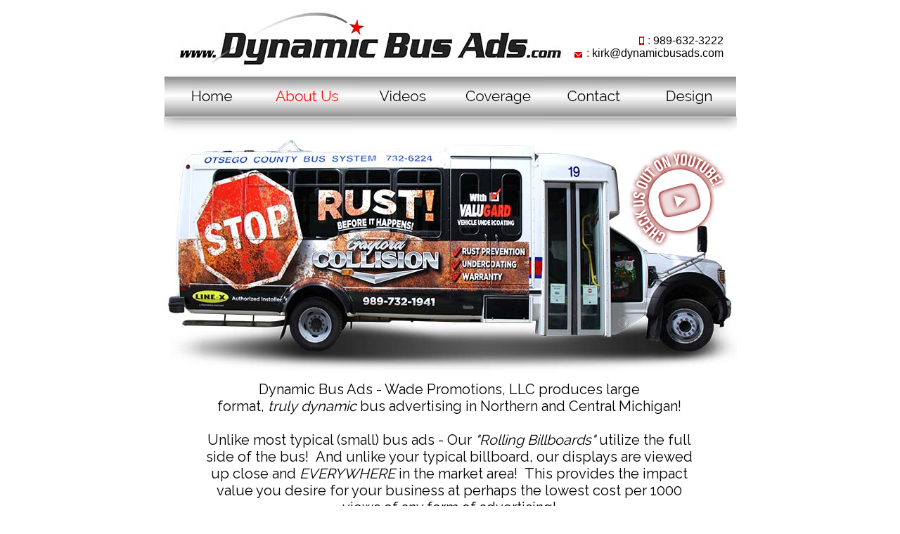

--- FILE ---
content_type: text/html
request_url: https://www.dynamicbusads.com/ABOUT_NEW.html
body_size: 4074
content:
<!DOCTYPE html>
<html>
	<head>
		<!-- <hs:metatags> -->
		<meta http-equiv="Content-Type" content="text/html; charset=UTF-8">
		<meta name="description" content="Dynamic Bus Advertising in Northern and Central Michigan!  Specializing in large partial bus wraps that get noticed!  Exclusive transit contracts in Saginaw, Bay City, Traverse City, Mt. Pleasant.  18 Counties and growing!">
		<meta name="generator" content="Homestead SiteBuilder">
		<!-- </hs:metatags> -->
		
    
  
		<!-- <hs:title> -->
		<title>about</title>
		<!-- </hs:title> -->
		<script type="text/javascript">
			<!--
						function reDo() {
						        top.location.reload();
						}
						if (navigator.appName == 'Netscape' && parseInt(navigator.appVersion) < 5) {
						        top.onresize = reDo;
						}
						dom=document.getElementById
					//-->
		</script>
		<script type="text/javascript">
			<!--
							  var myimages=new Array();
					function preloadImages(imageList)
					{
						if (document.images) 
						{ 
							for (i=0;i<imageList.length;i++)
							{
								myimages[i]=new Image();
								myimages[i].src=imageList[i];
							}
						}
					}


						//-->
		</script>
		<link rel="stylesheet" href="/~media/elements/Text/font_styles_ns4.css" type="text/css">
		<link rel="stylesheet" href="https://fonts.googleapis.com/css?family=Abril+Fatface|Allerta|Arvo|Bitter|Bree+Serif|Cabin|Cookie|Domine|Droid+Sans|Droid+Serif|Grand+Hotel|Josefin+Slab|Lato|Lobster|Lora|Merriweather|Monda|Montserrat|Offside|Old+Standard+TT|Open+Sans|Open+Sans+Condensed|Oswald|Playfair+Display|PT+Sans|PT+Serif|Raleway|Roboto|Roboto+Condensed|Roboto+Slab|Sanchez|Source+Sans+Pro|Tangerine|Ubuntu|Vollkorn|Yanone+Kaffeesatz" type="text/css">
		<style type="text/css">
			@import url(/~media/elements/Text/font_styles.css);
			div.lpxcenterpageouter { text-align: center; position: absolute; top: 0px; left: 0px; width: 100% }
			div.lpxcenterpageinner { position: relative; margin: 0 auto; text-align: left; width: 815px; }
		#footer
		{
			font-family:Arial;
			font-size:12px;
			color:#505050;
			padding: 20px 0 10px;
		}
		#footer a
		{
			color:#505050;
			text-decoration: underline;
		}
		</style>
		<script type="text/javascript">
			<!--
							var unique_id = new Array();
			var form_name = new Array();
			var required = new Array();
			var req_message = new Array();

						//-->
		</script>
		
		<script type="text/javascript" src="/~site/Elements/HCUser_Forms_Submit/FormValidation.js">
		</script>
	</head>
	<body bgcolor="#FFFFFF" link="#3333CC" vlink="#6633CC" alink="#6633CC" onload="preloadImages(new Array(&#39;&#39;,&#39;OVER_CHECK_US_OUT.png&#39;,&#39;H2.jpg&#39;,&#39;A3.jpg&#39;,&#39;V2.png&#39;,&#39;C2.png&#39;,&#39;CT2.jpg&#39;,&#39;D2.png&#39;,&#39;BH2.jpg&#39;,&#39;BA2.jpg&#39;,&#39;BV2.jpg&#39;,&#39;BC2.jpg&#39;,&#39;BCT2.jpg&#39;,&#39;BD2.jpg&#39;)); " id="element1" onunload="" scroll="auto">
		<noscript>
			<img height="40" width="373" border="0" alt="" src="/~media/elements/shared/javascript_disabled.gif">
		</noscript>
		<div class="lpxcenterpageouter"><div class="lpxcenterpageinner"><!-- <hs:element4> --><div id="element4" style="position: absolute; top: 542px; left: 54px; width: 705px; height: 570px; z-index: 0;"><div style="font-size: 1px; line-height: 1px;" align="center"><font face="Raleway" color="#000000" class="size16 Raleway16">Dynamic Bus Ads - Wade Promotions, LLC produces large format, </font><font face="Raleway" color="#000000" class="size16 Raleway16"><i>truly</i></font><font face="Raleway" color="#000000" class="size16 Raleway16"> </font><font face="Raleway" color="#000000" class="size16 Raleway16"><i>dynamic</i></font><font face="Raleway" color="#000000" class="size16 Raleway16"> bus advertising in Northern and Central Michigan!<br></font></div><div style="font-size: 1px; line-height: 1px;" align="center"><font face="Raleway" color="#000000" class="size16 Raleway16"><br></font></div><div style="font-size: 1px; line-height: 1px;" align="center"><font face="Raleway" color="#000000" class="size16 Raleway16">Unlike most typical (small) bus ads - Our </font><font face="Raleway" color="#000000" class="size16 Raleway16"><i>&quot;Rolling Billboards&quot;</i></font><font face="Raleway" color="#000000" class="size16 Raleway16"> utilize the full side of the bus!  And unlike your typical billboard, our displays are viewed up close and </font><font face="Raleway" color="#000000" class="size16 Raleway16"><i>EVERYWHERE</i></font><font face="Raleway" color="#000000" class="size16 Raleway16"> in the market area!  This provides the impact value you desire for your business at perhaps the lowest cost per 1000 views of any form of advertising!<br></font></div><div style="font-size: 1px; line-height: 1px;" align="center"><font face="Raleway" color="#000000" class="size16 Raleway16"><br></font></div><div style="font-size: 1px; line-height: 1px;" align="center"><font face="Helvetica, Arial, sans-serif" color="#000000" class="size16 Helvetica16"><b>It&#39;s REALLY about YOUR BUSINESS!</b><br></font></div><div style="font-size: 1px; line-height: 1px;" align="center"><font face="Raleway" color="#000000" class="size16 Raleway16"><br></font></div><div style="font-size: 1px; line-height: 1px;" align="center"><font face="Raleway" color="#000000" class="size16 Raleway16">Allow us to produce a custom Rolling Billboard that truly works for you!  You&#39;ll see your message EVERYWHERE for an amazingly low investment!<br></font></div><div style="font-size: 1px; line-height: 1px;" align="center"><font face="Raleway" color="#000000" class="size16 Raleway16"><br></font></div><div style="font-size: 1px; line-height: 1px;" align="center"><font face="Raleway" color="#000000" class="size16 Raleway16"><br></font></div></div><!-- </hs:element4> --><!-- <hs:element15> --><div id="element15" style="position: absolute; top: 195px; width: 815px; height: 344px; z-index: 1;"><div style="overflow: hidden; height: 344px; width: 815px; border: 0px solid #52A8EC; border-radius: 0px; box-shadow: none;"><a target="_self" href="https://www.youtube.com/watch?v=dHEnXjk7dRk"><img height="344" width="815" style="display: block; border-radius: 0px; border-width: 0;" title="" alt="" src="ABOUT_US_BUS.jpg" /></a></div></div><!-- </hs:element15> --><!-- <hs:element27> --><div id="element27" style="position: absolute; width: 571px; height: 108px; z-index: 2;"><div style="overflow: hidden; height: 108px; width: 571px; border: 0px solid #52A8EC; border-radius: 0px; box-shadow: none;"><a target="_self" href="index.html"><img height="108" width="571" style="display: block; border-radius: 0px; border-width: 0;" title="" alt="" src="HEADER_LOGO.jpg" /></a></div></div><!-- </hs:element27> --><!-- <hs:element41> --><div id="element41" style="position: absolute; top: 883px; width: 815px; height: 123px; z-index: 3;"><div style="overflow: hidden; height: 123px; width: 815px; border: 0px solid #52A8EC; border-radius: 0px; box-shadow: none;"><img height="123" width="815" style="display: block; border-radius: 0px;" title="" alt="" src="RED_GRADIENT.jpg" /></div></div><!-- </hs:element41> --><!-- <hs:element28> --><div id="element28" style="position: absolute; top: 49px; left: 496px; width: 300px; height: 36px; z-index: 4;"><div style="font-size: 1px; line-height: 1px;" align="right"><font face="Helvetica, Arial, sans-serif" color="#B91806" class="size12 Helvetica12">:</font><font face="Helvetica, Arial, sans-serif" color="#000000" class="size12 Helvetica12"> 989-632-3222<br></font></div><div style="font-size: 1px; line-height: 1px;" align="right"><font face="Helvetica, Arial, sans-serif" color="#B91806" class="size12 Helvetica12">:</font><font face="Helvetica, Arial, sans-serif" color="#000000" class="size12 Helvetica12"> <a href="/cdn-cgi/l/email-protection" class="__cf_email__" data-cfemail="056e6c776e45617c6b64686c666770766461762b666a68">[email&#160;protected]</a><br></font></div></div><!-- </hs:element28> --><!-- <hs:element29> --><div id="element29" style="position: absolute; top: 47px; left: 672px; width: 15px; height: 21px; z-index: 5;"><div style="overflow: hidden; height: 21px; width: 15px; border: 0px solid #52A8EC; border-radius: 0px; box-shadow: none;"><img height="21" width="15" style="display: block; border-radius: 0px;" title="" alt="" src="ICON_PHONE.png" /></div></div><!-- </hs:element29> --><!-- <hs:element30> --><div id="element30" style="position: absolute; top: 70px; left: 580px; width: 19px; height: 15px; z-index: 6;"><div style="overflow: hidden; height: 15px; width: 19px; border: 0px solid #52A8EC; border-radius: 0px; box-shadow: none;"><img height="15" width="19" style="display: block; border-radius: 0px;" title="" alt="" src="ICON_EMAIL.png" /></div></div><!-- </hs:element30> --><!-- <hs:element31> --><div id="element31" style="position: absolute; top: 913px; width: 815px; height: 244px; z-index: 7;"><table cellspacing="0" border="0" cellpadding="0"><tr><td height="244" bgcolor="#252525" width="815"><img height="244" width="815" title="" alt="" style="display: block;" src="/~site/siteapps/shapes.action?CMD=GetRectangleGif&r=37&g=37&b=37"></td></tr></table></div><!-- </hs:element31> --><!-- <hs:element37> --><div id="element37" style="position: absolute; top: 982px; width: 815px; height: 116px; z-index: 8;"><a target="_self" href="index.html"><img height="116" width="815" title="" style="display:block" border="0" alt="" src="BOTTOM_LOGO.png"></a></div><!-- </hs:element37> --><!-- <hs:element38> --><div id="element38" style="position: absolute; top: 1093px; width: 815px; height: 45px; z-index: 9;"><div style="font-size: 1px; line-height: 1px;" align="center"><font face="Helvetica, Arial, sans-serif" color="#FFFFFF" class="size12 Helvetica12">Wade Promotions, LLC, Gaylord, MI 49735<br></font></div><div style="font-size: 1px; line-height: 1px;" align="center"><font face="Helvetica, Arial, sans-serif" color="#FFFFFF" class="size12 Helvetica12">989-632-3222  </font><font face="Helvetica, Arial, sans-serif" color="#B91806" class="size12 Helvetica12">|</font><font face="Helvetica, Arial, sans-serif" color="#FFFFFF" class="size12 Helvetica12">  <a href="/cdn-cgi/l/email-protection" class="__cf_email__" data-cfemail="99f2f0ebf2d9fde0f7f8f4f0fafbeceaf8fdeab7faf6f4">[email&#160;protected]</a><br></font></div></div><!-- </hs:element38> --><!-- <hs:element43> --><div id="element43" style="position: absolute; top: 211px; left: 659px; width: 144px; height: 144px; z-index: 10;"><a target="_blank" onMouseOver="if(document.images){document.x77x111x117x115x101x111x118x101x114x32x69x102x102x101x99x116x45x49x52.src='OVER_CHECK_US_OUT.png';}" onMouseOut="if(document.images){document.x77x111x117x115x101x111x118x101x114x32x69x102x102x101x99x116x45x49x52.src='CHECK_US_OUT.png';}" href="https://www.youtube.com/user/kirkbedtelyon"><img name="x77x111x117x115x101x111x118x101x114x32x69x102x102x101x99x116x45x49x52" height="144" width="144" title="" style="display:block" border="0" alt="" src="CHECK_US_OUT.png"></a></div><!-- </hs:element43> --><!-- <hs:element58> --><div id="element58" style="position: absolute; top: 107px; width: 136px; height: 84px; z-index: 11;"><a target="_self" onMouseOver="if(document.images){document.x77x111x117x115x101x111x118x101x114x32x69x102x102x101x99x116x45x50x57.src='H2.jpg';}" onMouseOut="if(document.images){document.x77x111x117x115x101x111x118x101x114x32x69x102x102x101x99x116x45x50x57.src='H1.jpg';}" href="index.html"><img name="x77x111x117x115x101x111x118x101x114x32x69x102x102x101x99x116x45x50x57" height="84" width="136" title="" style="display:block" border="0" alt="" src="H1.jpg"></a></div><!-- </hs:element58> --><!-- <hs:element59> --><div id="element59" style="position: absolute; top: 107px; left: 136px; width: 136px; height: 84px; z-index: 12;"><a target="_self" onMouseOver="if(document.images){document.x77x111x117x115x101x111x118x101x114x32x69x102x102x101x99x116x45x51x48.src='A3.jpg';}" onMouseOut="if(document.images){document.x77x111x117x115x101x111x118x101x114x32x69x102x102x101x99x116x45x51x48.src='A3.jpg';}" href="ABOUT_NEW.html"><img name="x77x111x117x115x101x111x118x101x114x32x69x102x102x101x99x116x45x51x48" height="84" width="136" title="" style="display:block" border="0" alt="" src="A3.jpg"></a></div><!-- </hs:element59> --><!-- <hs:element60> --><div id="element60" style="position: absolute; top: 107px; left: 272px; width: 136px; height: 84px; z-index: 13;"><a target="_self" onMouseOver="if(document.images){document.x77x111x117x115x101x111x118x101x114x32x69x102x102x101x99x116x45x51x49.src='V2.png';}" onMouseOut="if(document.images){document.x77x111x117x115x101x111x118x101x114x32x69x102x102x101x99x116x45x51x49.src='V1.png';}" href="Videos.html"><img name="x77x111x117x115x101x111x118x101x114x32x69x102x102x101x99x116x45x51x49" height="84" width="136" title="" style="display:block" border="0" alt="" src="V1.png"></a></div><!-- </hs:element60> --><!-- <hs:element61> --><div id="element61" style="position: absolute; top: 107px; left: 408px; width: 135px; height: 84px; z-index: 14;"><a target="_self" onMouseOver="if(document.images){document.x77x111x117x115x101x111x118x101x114x32x69x102x102x101x99x116x45x51x50.src='C2.png';}" onMouseOut="if(document.images){document.x77x111x117x115x101x111x118x101x114x32x69x102x102x101x99x116x45x51x50.src='C1.png';}" href="COVERAGE_NEW.html"><img name="x77x111x117x115x101x111x118x101x114x32x69x102x102x101x99x116x45x51x50" height="84" width="135" title="" style="display:block" border="0" alt="" src="C1.png"></a></div><!-- </hs:element61> --><!-- <hs:element62> --><div id="element62" style="position: absolute; top: 107px; left: 543px; width: 136px; height: 84px; z-index: 15;"><a target="_self" onMouseOver="if(document.images){document.x77x111x117x115x101x111x118x101x114x32x69x102x102x101x99x116x45x51x51.src='CT2.jpg';}" onMouseOut="if(document.images){document.x77x111x117x115x101x111x118x101x114x32x69x102x102x101x99x116x45x51x51.src='CT1.jpg';}" href="CONTACT_NEW.html"><img name="x77x111x117x115x101x111x118x101x114x32x69x102x102x101x99x116x45x51x51" height="84" width="136" title="" style="display:block" border="0" alt="" src="CT1.jpg"></a></div><!-- </hs:element62> --><!-- <hs:element63> --><div id="element63" style="position: absolute; top: 107px; left: 679px; width: 136px; height: 84px; z-index: 16;"><a target="_self" onMouseOver="if(document.images){document.x77x111x117x115x101x111x118x101x114x32x69x102x102x101x99x116x45x51x52.src='D2.png';}" onMouseOut="if(document.images){document.x77x111x117x115x101x111x118x101x114x32x69x102x102x101x99x116x45x51x52.src='D1.png';}" href="DESIGN.html"><img name="x77x111x117x115x101x111x118x101x114x32x69x102x102x101x99x116x45x51x52" height="84" width="136" title="" style="display:block" border="0" alt="" src="D1.png"></a></div><!-- </hs:element63> --><!-- <hs:element64> --><div id="element64" style="position: absolute; top: 913px; width: 136px; height: 67px; z-index: 17;"><a target="_self" onMouseOver="if(document.images){document.x77x111x117x115x101x111x118x101x114x32x69x102x102x101x99x116x45x51x53.src='BH2.jpg';}" onMouseOut="if(document.images){document.x77x111x117x115x101x111x118x101x114x32x69x102x102x101x99x116x45x51x53.src='BH1.jpg';}" href="index.html"><img name="x77x111x117x115x101x111x118x101x114x32x69x102x102x101x99x116x45x51x53" height="67" width="136" title="" style="display:block" border="0" alt="" src="BH1.jpg"></a></div><!-- </hs:element64> --><!-- <hs:element65> --><div id="element65" style="position: absolute; top: 913px; left: 136px; width: 136px; height: 67px; z-index: 18;"><a target="_self" onMouseOver="if(document.images){document.x77x111x117x115x101x111x118x101x114x32x69x102x102x101x99x116x45x51x54.src='BA2.jpg';}" onMouseOut="if(document.images){document.x77x111x117x115x101x111x118x101x114x32x69x102x102x101x99x116x45x51x54.src='BA2.jpg';}" href="ABOUT_NEW.html"><img name="x77x111x117x115x101x111x118x101x114x32x69x102x102x101x99x116x45x51x54" height="67" width="136" title="" style="display:block" border="0" alt="" src="BA2.jpg"></a></div><!-- </hs:element65> --><!-- <hs:element66> --><div id="element66" style="position: absolute; top: 913px; left: 272px; width: 136px; height: 67px; z-index: 19;"><a target="_self" onMouseOver="if(document.images){document.x77x111x117x115x101x111x118x101x114x32x69x102x102x101x99x116x45x51x55.src='BV2.jpg';}" onMouseOut="if(document.images){document.x77x111x117x115x101x111x118x101x114x32x69x102x102x101x99x116x45x51x55.src='BV1.jpg';}" href="Videos.html"><img name="x77x111x117x115x101x111x118x101x114x32x69x102x102x101x99x116x45x51x55" height="67" width="136" title="" style="display:block" border="0" alt="" src="BV1.jpg"></a></div><!-- </hs:element66> --><!-- <hs:element67> --><div id="element67" style="position: absolute; top: 913px; left: 408px; width: 135px; height: 67px; z-index: 20;"><a target="_self" onMouseOver="if(document.images){document.x77x111x117x115x101x111x118x101x114x32x69x102x102x101x99x116x45x51x56.src='BC2.jpg';}" onMouseOut="if(document.images){document.x77x111x117x115x101x111x118x101x114x32x69x102x102x101x99x116x45x51x56.src='BC1.jpg';}" href="COVERAGE_NEW.html"><img name="x77x111x117x115x101x111x118x101x114x32x69x102x102x101x99x116x45x51x56" height="67" width="135" title="" style="display:block" border="0" alt="" src="BC1.jpg"></a></div><!-- </hs:element67> --><!-- <hs:element68> --><div id="element68" style="position: absolute; top: 913px; left: 543px; width: 136px; height: 67px; z-index: 21;"><a target="_self" onMouseOver="if(document.images){document.x77x111x117x115x101x111x118x101x114x32x69x102x102x101x99x116x45x51x57.src='BCT2.jpg';}" onMouseOut="if(document.images){document.x77x111x117x115x101x111x118x101x114x32x69x102x102x101x99x116x45x51x57.src='BCT1.jpg';}" href="CONTACT_NEW.html"><img name="x77x111x117x115x101x111x118x101x114x32x69x102x102x101x99x116x45x51x57" height="67" width="136" title="" style="display:block" border="0" alt="" src="BCT1.jpg"></a></div><!-- </hs:element68> --><!-- <hs:element69> --><div id="element69" style="position: absolute; top: 913px; left: 679px; width: 136px; height: 67px; z-index: 22;"><a target="_self" onMouseOver="if(document.images){document.x77x111x117x115x101x111x118x101x114x32x69x102x102x101x99x116x45x52x48.src='BD2.jpg';}" onMouseOut="if(document.images){document.x77x111x117x115x101x111x118x101x114x32x69x102x102x101x99x116x45x52x48.src='BD1.jpg';}" href="DESIGN.html"><img name="x77x111x117x115x101x111x118x101x114x32x69x102x102x101x99x116x45x52x48" height="67" width="136" title="" style="display:block" border="0" alt="" src="BD1.jpg"></a></div><!-- </hs:element69> --><!-- <hs:footer> --><div id="footer" style="position:absolute; top: 1157px; left: 0px; width: 815px; text-align: center;"><span>Website Designed<script data-cfasync="false" src="/cdn-cgi/scripts/5c5dd728/cloudflare-static/email-decode.min.js"></script><script src="~globals/footer.js" type="text/javascript"></script> at Homestead&#153; <a target="_blank" href="https://www.homestead.com/">Create a Website</a> and <a target="_blank" href="https://listings.homestead.com">List Your Business</a></span></div><!-- </hs:footer> --></div></div>
		<!-- <hs:realtracker> -->
		<script type="text/javascript">
			var user='1751785969',pp='ABOUT_NEW',
			to=-360,cl=1,id='',r='https://web4.realtracker.com/';
		</script>
		<script src="/~site/Scripts_ExternalRedirect/ExternalRedirect.dll?CMD=CMDGetJavaScript&H_SITEID=RTK3&H_AltURL=%2F~site%2FRealTracker%2Fibc90006.js&HSGOTOURL=https%3A%2F%2Fweb4.realtracker.com%2Fnetpoll%2Fjs%2Fibc90006.js" type="text/javascript">
		</script>
		<noscript>
			<img height="1" width="1" border="0" alt="" src="/~site/Scripts_ExternalRedirect/ExternalRedirect.dll?CMD=CMDGetGif&H_SITEID=RTK4&H_AltURL=%2F~site%2Ftp.gif&H_HSGOTOURL=https%3A%2F%2Fweb4.realtracker.com%2Fnetpoll%2Fimulti.asp%3Fuser%3D1751785969%26pn%3D90006%26pp%3DABOUT_NEW%26js%3D0%26b%3D0%26to%3D-360">
		</noscript>
		<!-- </hs:realtracker> -->
	<script defer src="https://static.cloudflareinsights.com/beacon.min.js/vcd15cbe7772f49c399c6a5babf22c1241717689176015" integrity="sha512-ZpsOmlRQV6y907TI0dKBHq9Md29nnaEIPlkf84rnaERnq6zvWvPUqr2ft8M1aS28oN72PdrCzSjY4U6VaAw1EQ==" data-cf-beacon='{"version":"2024.11.0","token":"bc63423f1ca5485194571fb6b00b0839","r":1,"server_timing":{"name":{"cfCacheStatus":true,"cfEdge":true,"cfExtPri":true,"cfL4":true,"cfOrigin":true,"cfSpeedBrain":true},"location_startswith":null}}' crossorigin="anonymous"></script>
</body>
</html>


--- FILE ---
content_type: application/javascript
request_url: https://www.dynamicbusads.com/~globals/footer.js
body_size: -274
content:
// footer.js
// stores the name to put into the footer copyright
var addCopyright = false;
var footerName = "";
if (addCopyright)
document.write(" by " + footerName + " &#169; 2025 ");
